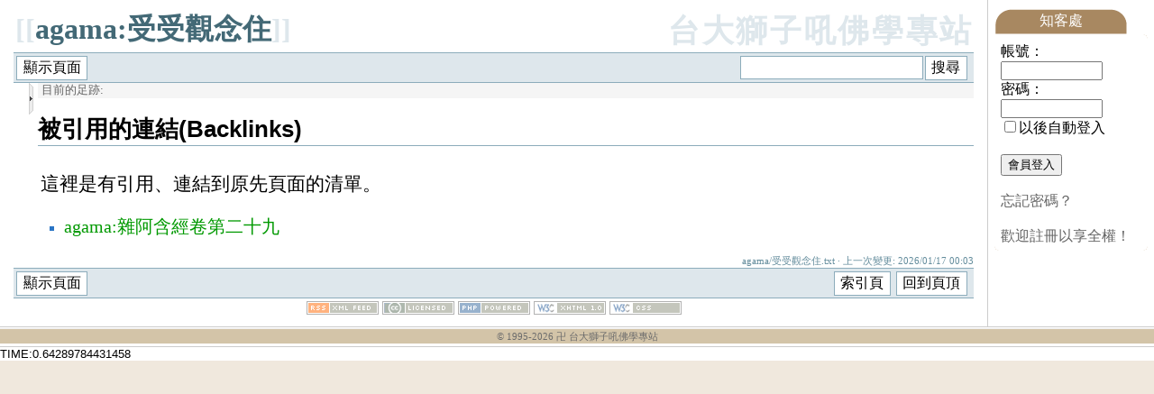

--- FILE ---
content_type: text/html; charset=UTF-8
request_url: https://buddhaspace.org/main/modules/dokuwiki/agama:%E5%8F%97%E5%8F%97%E8%A7%80%E5%BF%B5%E4%BD%8F?do=backlink
body_size: 61906
content:
<!DOCTYPE html PUBLIC "-//W3C//DTD XHTML 1.0 Transitional//EN" "http://www.w3.org/TR/xhtml1/DTD/xhtml1-transitional.dtd">
<html xmlns="http://www.w3.org/1999/xhtml" xml:lang="zh-TW" lang="zh-TW">
<head>
	<!-- Assign Theme name -->
	
	<!-- Title and meta -->
    <meta http-equiv="content-language" content="zh-TW" />
    <meta http-equiv="content-type" content="text/html; charset=UTF-8" />
	<title>DokuWiki - 台大獅子吼佛學專站</title>
	<meta name="robots" content="index,follow" />
	<meta name="keywords" content="佛, 佛陀, 佛學, 佛教, 修行, 禪, 靜坐, 淨心, 打坐, 修行, 祈福, 離苦, 四聖諦, 八正道, 六度, 佛法討論, 佛法問題, 佛教問題, 台大, 獅子吼, 正念, 四念住, 四念處, Buddhism, Buddha, Zen, Dharma, Sangha, Practice, Meditation" />
	<meta name="description" content="台大獅子吼佛學專站是華人界第一個佛學專站。提供佛學討論交流，基於佛陀遺教，探尋佛陀本懷，實踐於日常生活，見證於慈悲智慧。" />
	<meta name="rating" content="general" />
	<meta name="author" content="台大獅子吼佛學專站" />
	<meta name="copyright" content="Copyright © 1995-2022" />
	<meta name="generator" content="XOOPS" />
	<meta name="viewport" content="width=device-width, initial-scale=1.0" />

	<!-- Rss -->
	<link rel="alternate" type="application/rss+xml" title="" href="https://buddhaspace.org/main/backend.php" />

	<!-- Favicon -->
	<link rel="shortcut icon" type="image/ico" href="https://buddhaspace.org/main/favicon.ico" />
	
    <!-- Sheet Css -->
	<link rel="stylesheet" type="text/css" media="all" title="Style sheet" href="https://buddhaspace.org/main/xoops.css" />
	<link rel="stylesheet" type="text/css" media="all" title="Style sheet" href="https://buddhaspace.org/main/themes/default/style.css" />
	<!-- Added by David on 2008/10/9 for CBS specific stylesheet. -->
	<link rel="stylesheet" type="text/css" media="all" title="Style sheet" href="https://buddhaspace.org/main/themes/default/cbs.css" />
	<!-- Added by David on 2008/10/12 for TAD Gallery -->
	<script type="text/javascript" src="https://buddhaspace.org/main/modules/tadgallery/class/jquery.js"></script>

    <!-- customized header contents -->
	<script src="https://buddhaspace.org/main/include/xoops.js" type="text/javascript"></script>
<link rel="stylesheet" href="https://buddhaspace.org/main/language/tchinese_utf8/style.css" type="text/css" />

  <meta name="generator" content="DokuWiki Release 2008-05-05" />
<meta name="robots" content="noindex,nofollow" />
<link rel="search" type="application/opensearchdescription+xml" href="/main/modules/dokuwiki/lib/exe/opensearch.php" title="台大獅子吼佛學專站" />
<link rel="start" href="/main/modules/dokuwiki/" />
<link rel="contents" href="/main/modules/dokuwiki/agama:%E5%8F%97%E5%8F%97%E8%A7%80%E5%BF%B5%E4%BD%8F?do=index" title="索引頁" />
<link rel="alternate" type="application/rss+xml" title="Recent Changes" href="/main/modules/dokuwiki/feed.php" />
<link rel="alternate" type="application/rss+xml" title="Current Namespace" href="/main/modules/dokuwiki/feed.php?mode=list&amp;ns=agama" />
<link rel="alternate" type="text/html" title="Plain HTML" href="/main/modules/dokuwiki/_export/xhtml/agama:%E5%8F%97%E5%8F%97%E8%A7%80%E5%BF%B5%E4%BD%8F" />
<link rel="alternate" type="text/plain" title="Wiki Markup" href="/main/modules/dokuwiki/_export/raw/agama:%E5%8F%97%E5%8F%97%E8%A7%80%E5%BF%B5%E4%BD%8F" />
<link rel="stylesheet" media="all" type="text/css" href="/main/modules/dokuwiki/lib/exe/css.php?s=all&amp;t=sidebar" />
<link rel="stylesheet" media="screen" type="text/css" href="/main/modules/dokuwiki/lib/exe/css.php?t=sidebar" />
<link rel="stylesheet" media="print" type="text/css" href="/main/modules/dokuwiki/lib/exe/css.php?s=print&amp;t=sidebar" />
<script type="text/javascript" charset="utf-8" src="/main/modules/dokuwiki/lib/exe/js.php?edit=0&amp;write=0" ></script>
    <script type="text/javascript">
    //<![CDATA[
    function epub_LoadScript( url )
    {
     document.write( '<scr' + 'ipt type="text/javascript" src="' + url + '"><\/scr' + 'ipt>' ) ;
    }
//]]>
  </script>
<link rel="stylesheet" media="screen" type="text/css" href="/main/modules/dokuwiki/lib/tpl/sidebar/layout.css" />
<link rel="stylesheet" media="screen" type="text/css" href="/main/modules/dokuwiki/lib/tpl/sidebar/design.css" />


<link rel="stylesheet" media="print" type="text/css" href="/main/modules/dokuwiki/lib/tpl/sidebar/print.css" />


</head>
<body>

<!-- Start Header -->
<!-- Added by David on 2008/11/24 to allow dokuwiki to hide header. -->
<!-- End header -->

<table cellspacing="0">
    <tr>
	<!-- Start left blocks loop -->
		<!-- End left blocks loop -->

	<td id="centercolumn" style="padding-left: 7px; padding-right: 7px;">
		<!-- Display center blocks if any -->
				<!-- End center top blocks loop -->

		<!-- Start content module page -->
		<div id="content">
<div id="dokuwiki" class="dokuwiki">
  
  <div class="stylehead">

    <div class="header">
      <div class="pagename">
        [[<a href="/main/modules/dokuwiki/agama:%E5%8F%97%E5%8F%97%E8%A7%80%E5%BF%B5%E4%BD%8F?do=backlink"  title="Backlinks">agama:受受觀念住</a>]]
      </div>
      <div class="logo">
        <a href="/main/modules/dokuwiki/"  name="dokuwiki__top" id="dokuwiki__top" accesskey="h" title="[ALT+H]">台大獅子吼佛學專站</a>      </div>

      <div class="clearer"></div>
    </div>

    
    <div class="bar" id="bar__top">
      <div class="bar-left" id="bar__topleft">
        <form class="button btn_show" method="get" action="/main/modules/dokuwiki/agama:受受觀念住"><div class="no"><input type="hidden" name="do" value="show" /><input type="submit" value="顯示頁面" class="button" accesskey="v" title="顯示頁面 [ALT+V]" /></div></form>              </div>

      <div class="bar-right" id="bar__topright">
                <form action="/main/modules/dokuwiki/" class="search" id="dw__search"><div class="no"><input type="hidden" name="do" value="search" /><input type="text" id="qsearch__in" accesskey="f" name="id" class="edit" title="[ALT+F]" /><input type="submit" value="搜尋" class="button" title="搜尋" /><div id="qsearch__out" class="ajax_qsearch JSpopup"></div></div></form>&nbsp;
      </div>

      <div class="clearer"></div>
    </div>
<table class="split"><tr>
<td class="c">
  <span id="sidebar_toggle" class="sidebar_open" onclick="toggleSidebar('/main/modules/dokuwiki/lib/tpl/sidebar/');"><img id="mini_btn" src="/main/modules/dokuwiki/lib/tpl/sidebar/images/mini-right.gif"></span>
  <div id="sidebar" style='display:none;'>
    <div id="sidebartop">
    </div>
    <div id="sidebar_content">
          <script type="text/javascript">
    //<![CDATA[

      if(!window._epub_show_throbber){	  
        epub_LoadScript("https://buddhaspace.org/main/modules/dokuwiki/lib/plugins/epub/script.js");
      }

    //]]>

    </script><!-- TOC START -->
<div class="toc">
<div class="tocheader toctoggle" id="toc__header">本頁目錄</div>
<div id="toc__inside">

<ul class="toc">
<li class="level1"><span class="li"><span class="li"><a href="#雜阿含經" class="toc"> 雜阿含經 </a></span></span></li>
<li class="level1"><span class="li"><span class="li"><a href="#增一阿含經" class="toc"> 增一阿含經 </a></span></span></li>
<li class="level1"><span class="li"><span class="li"><a href="#中阿含經" class="toc"> 中阿含經 </a></span></span></li>
<li class="level1"><span class="li"><span class="li"><a href="#長阿含經" class="toc"> 長阿含經 </a></span></span></li></ul>
</div>
</div>
<!-- TOC END -->
<ul>
<li class="level1"><span class="li"><a href="/main/modules/dokuwiki/start" class="wikilink1" title="start">首頁</a></span>
</li>
</ul>

</div>

<h1><a name="雜阿含經" id="雜阿含經"> 雜阿含經 </a></h1>
<div class="level1">
<ul>
<li class="level1"><span class="li"><a href="http://buddhaspace.org/agama/" class="urlextern" title="http://buddhaspace.org/agama/">雜阿含經</a></span>
</li>
</ul>
<table class="inline">
	<tr class="row0">
		<td class="col0"> <a href="/main/modules/dokuwiki/agama:%E9%9B%9C%E9%98%BF%E5%90%AB%E7%B6%93%E5%8D%B7%E7%AC%AC%E4%B8%80" class="wikilink1" title="agama:雜阿含經卷第一">1</a> </td><td class="col1"> <a href="/main/modules/dokuwiki/agama:%E9%9B%9C%E9%98%BF%E5%90%AB%E7%B6%93%E5%8D%B7%E7%AC%AC%E4%BA%8C" class="wikilink1" title="agama:雜阿含經卷第二">2</a> </td><td class="col2"> <a href="/main/modules/dokuwiki/agama:%E9%9B%9C%E9%98%BF%E5%90%AB%E7%B6%93%E5%8D%B7%E7%AC%AC%E4%B8%89" class="wikilink1" title="agama:雜阿含經卷第三">3</a> </td><td class="col3"> <a href="/main/modules/dokuwiki/agama:%E9%9B%9C%E9%98%BF%E5%90%AB%E7%B6%93%E5%8D%B7%E7%AC%AC%E5%9B%9B" class="wikilink1" title="agama:雜阿含經卷第四">4</a> </td><td class="col4"> <a href="/main/modules/dokuwiki/agama:%E9%9B%9C%E9%98%BF%E5%90%AB%E7%B6%93%E5%8D%B7%E7%AC%AC%E4%BA%94" class="wikilink1" title="agama:雜阿含經卷第五">5</a> </td>
	</tr>
	<tr class="row1">
		<td class="col0"> <a href="/main/modules/dokuwiki/agama:%E9%9B%9C%E9%98%BF%E5%90%AB%E7%B6%93%E5%8D%B7%E7%AC%AC%E5%85%AD" class="wikilink1" title="agama:雜阿含經卷第六">6</a> </td><td class="col1"> <a href="/main/modules/dokuwiki/agama:%E9%9B%9C%E9%98%BF%E5%90%AB%E7%B6%93%E5%8D%B7%E7%AC%AC%E4%B8%83" class="wikilink1" title="agama:雜阿含經卷第七">7</a> </td><td class="col2"> <a href="/main/modules/dokuwiki/agama:%E9%9B%9C%E9%98%BF%E5%90%AB%E7%B6%93%E5%8D%B7%E7%AC%AC%E5%85%AB" class="wikilink1" title="agama:雜阿含經卷第八">8</a> </td><td class="col3"> <a href="/main/modules/dokuwiki/agama:%E9%9B%9C%E9%98%BF%E5%90%AB%E7%B6%93%E5%8D%B7%E7%AC%AC%E4%B9%9D" class="wikilink1" title="agama:雜阿含經卷第九">9</a> </td><td class="col4"> <a href="/main/modules/dokuwiki/agama:%E9%9B%9C%E9%98%BF%E5%90%AB%E7%B6%93%E5%8D%B7%E7%AC%AC%E5%8D%81" class="wikilink1" title="agama:雜阿含經卷第十">10</a> </td>
	</tr>
	<tr class="row2">
		<td class="col0"> <a href="/main/modules/dokuwiki/agama:%E9%9B%9C%E9%98%BF%E5%90%AB%E7%B6%93%E5%8D%B7%E7%AC%AC%E5%8D%81%E4%B8%80" class="wikilink1" title="agama:雜阿含經卷第十一">11</a> </td><td class="col1"> <a href="/main/modules/dokuwiki/agama:%E9%9B%9C%E9%98%BF%E5%90%AB%E7%B6%93%E5%8D%B7%E7%AC%AC%E5%8D%81%E4%BA%8C" class="wikilink1" title="agama:雜阿含經卷第十二">12</a> </td><td class="col2"> <a href="/main/modules/dokuwiki/agama:%E9%9B%9C%E9%98%BF%E5%90%AB%E7%B6%93%E5%8D%B7%E7%AC%AC%E5%8D%81%E4%B8%89" class="wikilink1" title="agama:雜阿含經卷第十三">13</a> </td><td class="col3"> <a href="/main/modules/dokuwiki/agama:%E9%9B%9C%E9%98%BF%E5%90%AB%E7%B6%93%E5%8D%B7%E7%AC%AC%E5%8D%81%E5%9B%9B" class="wikilink1" title="agama:雜阿含經卷第十四">14</a> </td><td class="col4"> <a href="/main/modules/dokuwiki/agama:%E9%9B%9C%E9%98%BF%E5%90%AB%E7%B6%93%E5%8D%B7%E7%AC%AC%E5%8D%81%E4%BA%94" class="wikilink1" title="agama:雜阿含經卷第十五">15</a> </td>
	</tr>
	<tr class="row3">
		<td class="col0"> <a href="/main/modules/dokuwiki/agama:%E9%9B%9C%E9%98%BF%E5%90%AB%E7%B6%93%E5%8D%B7%E7%AC%AC%E5%8D%81%E5%85%AD" class="wikilink1" title="agama:雜阿含經卷第十六">16</a> </td><td class="col1"> <a href="/main/modules/dokuwiki/agama:%E9%9B%9C%E9%98%BF%E5%90%AB%E7%B6%93%E5%8D%B7%E7%AC%AC%E5%8D%81%E4%B8%83" class="wikilink1" title="agama:雜阿含經卷第十七">17</a> </td><td class="col2"> <a href="/main/modules/dokuwiki/agama:%E9%9B%9C%E9%98%BF%E5%90%AB%E7%B6%93%E5%8D%B7%E7%AC%AC%E5%8D%81%E5%85%AB" class="wikilink1" title="agama:雜阿含經卷第十八">18</a> </td><td class="col3"> <a href="/main/modules/dokuwiki/agama:%E9%9B%9C%E9%98%BF%E5%90%AB%E7%B6%93%E5%8D%B7%E7%AC%AC%E5%8D%81%E4%B9%9D" class="wikilink1" title="agama:雜阿含經卷第十九">19</a> </td><td class="col4"> <a href="/main/modules/dokuwiki/agama:%E9%9B%9C%E9%98%BF%E5%90%AB%E7%B6%93%E5%8D%B7%E7%AC%AC%E4%BA%8C%E5%8D%81" class="wikilink1" title="agama:雜阿含經卷第二十">20</a> </td>
	</tr>
	<tr class="row4">
		<td class="col0"> <a href="/main/modules/dokuwiki/agama:%E9%9B%9C%E9%98%BF%E5%90%AB%E7%B6%93%E5%8D%B7%E7%AC%AC%E4%BA%8C%E5%8D%81%E4%B8%80" class="wikilink1" title="agama:雜阿含經卷第二十一">21</a> </td><td class="col1"> <a href="/main/modules/dokuwiki/agama:%E9%9B%9C%E9%98%BF%E5%90%AB%E7%B6%93%E5%8D%B7%E7%AC%AC%E4%BA%8C%E5%8D%81%E4%BA%8C" class="wikilink1" title="agama:雜阿含經卷第二十二">22</a> </td><td class="col2"> <a href="/main/modules/dokuwiki/agama:%E9%9B%9C%E9%98%BF%E5%90%AB%E7%B6%93%E5%8D%B7%E7%AC%AC%E4%BA%8C%E5%8D%81%E4%B8%89" class="wikilink1" title="agama:雜阿含經卷第二十三">23</a> </td><td class="col3"> <a href="/main/modules/dokuwiki/agama:%E9%9B%9C%E9%98%BF%E5%90%AB%E7%B6%93%E5%8D%B7%E7%AC%AC%E4%BA%8C%E5%8D%81%E5%9B%9B" class="wikilink1" title="agama:雜阿含經卷第二十四">24</a> </td><td class="col4"> <a href="/main/modules/dokuwiki/agama:%E9%9B%9C%E9%98%BF%E5%90%AB%E7%B6%93%E5%8D%B7%E7%AC%AC%E4%BA%8C%E5%8D%81%E5%9B%9B-2" class="wikilink1" title="agama:雜阿含經卷第二十四-2">24-2</a> </td>
	</tr>
	<tr class="row5">
		<td class="col0"> <a href="/main/modules/dokuwiki/agama:%E9%9B%9C%E9%98%BF%E5%90%AB%E7%B6%93%E5%8D%B7%E7%AC%AC%E4%BA%8C%E5%8D%81%E5%9B%9B-3" class="wikilink1" title="agama:雜阿含經卷第二十四-3">24-3</a> </td><td class="col1"> <a href="/main/modules/dokuwiki/agama:%E9%9B%9C%E9%98%BF%E5%90%AB%E7%B6%93%E5%8D%B7%E7%AC%AC%E4%BA%8C%E5%8D%81%E5%9B%9B-4" class="wikilink1" title="agama:雜阿含經卷第二十四-4">24-4</a> </td><td class="col2 leftalign"> <a href="/main/modules/dokuwiki/agama:%E9%9B%9C%E9%98%BF%E5%90%AB%E7%B6%93%E5%8D%B7%E7%AC%AC%E4%BA%8C%E5%8D%81%E4%BA%94" class="wikilink1" title="agama:雜阿含經卷第二十五">25</a>  </td><td class="col3"> <a href="/main/modules/dokuwiki/agama:%E9%9B%9C%E9%98%BF%E5%90%AB%E7%B6%93%E5%8D%B7%E7%AC%AC%E4%BA%8C%E5%8D%81%E5%85%AD" class="wikilink1" title="agama:雜阿含經卷第二十六">26</a> </td><td class="col4"> <a href="/main/modules/dokuwiki/agama:%E9%9B%9C%E9%98%BF%E5%90%AB%E7%B6%93%E5%8D%B7%E7%AC%AC%E4%BA%8C%E5%8D%81%E5%85%AD-2" class="wikilink1" title="agama:雜阿含經卷第二十六-2">26-2</a> </td>
	</tr>
	<tr class="row6">
		<td class="col0"> <a href="/main/modules/dokuwiki/agama:%E9%9B%9C%E9%98%BF%E5%90%AB%E7%B6%93%E5%8D%B7%E7%AC%AC%E4%BA%8C%E5%8D%81%E4%B8%83" class="wikilink1" title="agama:雜阿含經卷第二十七">27</a> </td><td class="col1"> <a href="/main/modules/dokuwiki/agama:%E9%9B%9C%E9%98%BF%E5%90%AB%E7%B6%93%E5%8D%B7%E7%AC%AC%E4%BA%8C%E5%8D%81%E5%85%AB" class="wikilink1" title="agama:雜阿含經卷第二十八">28</a> </td><td class="col2"> <a href="/main/modules/dokuwiki/agama:%E9%9B%9C%E9%98%BF%E5%90%AB%E7%B6%93%E5%8D%B7%E7%AC%AC%E4%BA%8C%E5%8D%81%E4%B9%9D" class="wikilink1" title="agama:雜阿含經卷第二十九">29</a> </td><td class="col3"> <a href="/main/modules/dokuwiki/agama:%E9%9B%9C%E9%98%BF%E5%90%AB%E7%B6%93%E5%8D%B7%E7%AC%AC%E4%B8%89%E5%8D%81" class="wikilink1" title="agama:雜阿含經卷第三十">30</a> </td><td class="col4"> <a href="/main/modules/dokuwiki/agama:%E9%9B%9C%E9%98%BF%E5%90%AB%E7%B6%93%E5%8D%B7%E7%AC%AC%E4%B8%89%E5%8D%81%E4%B8%80" class="wikilink1" title="agama:雜阿含經卷第三十一">31</a> </td>
	</tr>
	<tr class="row7">
		<td class="col0"> <a href="/main/modules/dokuwiki/agama:%E9%9B%9C%E9%98%BF%E5%90%AB%E7%B6%93%E5%8D%B7%E7%AC%AC%E4%B8%89%E5%8D%81%E4%B8%80-2" class="wikilink1" title="agama:雜阿含經卷第三十一-2">31-2</a> </td><td class="col1"> <a href="/main/modules/dokuwiki/agama:%E9%9B%9C%E9%98%BF%E5%90%AB%E7%B6%93%E5%8D%B7%E7%AC%AC%E4%B8%89%E5%8D%81%E4%BA%8C" class="wikilink1" title="agama:雜阿含經卷第三十二">32</a> </td><td class="col2"> <a href="/main/modules/dokuwiki/agama:%E9%9B%9C%E9%98%BF%E5%90%AB%E7%B6%93%E5%8D%B7%E7%AC%AC%E4%B8%89%E5%8D%81%E4%B8%89" class="wikilink1" title="agama:雜阿含經卷第三十三">33</a> </td><td class="col3"> <a href="/main/modules/dokuwiki/agama:%E9%9B%9C%E9%98%BF%E5%90%AB%E7%B6%93%E5%8D%B7%E7%AC%AC%E4%B8%89%E5%8D%81%E5%9B%9B" class="wikilink1" title="agama:雜阿含經卷第三十四">34</a> </td><td class="col4"> <a href="/main/modules/dokuwiki/agama:%E9%9B%9C%E9%98%BF%E5%90%AB%E7%B6%93%E5%8D%B7%E7%AC%AC%E4%B8%89%E5%8D%81%E4%BA%94" class="wikilink1" title="agama:雜阿含經卷第三十五">35</a> </td>
	</tr>
	<tr class="row8">
		<td class="col0"> <a href="/main/modules/dokuwiki/agama:%E9%9B%9C%E9%98%BF%E5%90%AB%E7%B6%93%E5%8D%B7%E7%AC%AC%E4%B8%89%E5%8D%81%E5%85%AD" class="wikilink1" title="agama:雜阿含經卷第三十六">36</a> </td><td class="col1"> <a href="/main/modules/dokuwiki/agama:%E9%9B%9C%E9%98%BF%E5%90%AB%E7%B6%93%E5%8D%B7%E7%AC%AC%E4%B8%89%E5%8D%81%E4%B8%83" class="wikilink1" title="agama:雜阿含經卷第三十七">37</a> </td><td class="col2"> <a href="/main/modules/dokuwiki/agama:%E9%9B%9C%E9%98%BF%E5%90%AB%E7%B6%93%E5%8D%B7%E7%AC%AC%E4%B8%89%E5%8D%81%E5%85%AB" class="wikilink1" title="agama:雜阿含經卷第三十八">38</a> </td><td class="col3"> <a href="/main/modules/dokuwiki/agama:%E9%9B%9C%E9%98%BF%E5%90%AB%E7%B6%93%E5%8D%B7%E7%AC%AC%E4%B8%89%E5%8D%81%E4%B9%9D" class="wikilink1" title="agama:雜阿含經卷第三十九">39</a> </td><td class="col4"> <a href="/main/modules/dokuwiki/agama:%E9%9B%9C%E9%98%BF%E5%90%AB%E7%B6%93%E5%8D%B7%E7%AC%AC%E5%9B%9B%E5%8D%81" class="wikilink1" title="agama:雜阿含經卷第四十">40</a> </td>
	</tr>
	<tr class="row9">
		<td class="col0"> <a href="/main/modules/dokuwiki/agama:%E9%9B%9C%E9%98%BF%E5%90%AB%E7%B6%93%E5%8D%B7%E7%AC%AC%E5%9B%9B%E5%8D%81%E4%B8%80" class="wikilink1" title="agama:雜阿含經卷第四十一">41</a> </td><td class="col1"> <a href="/main/modules/dokuwiki/agama:%E9%9B%9C%E9%98%BF%E5%90%AB%E7%B6%93%E5%8D%B7%E7%AC%AC%E5%9B%9B%E5%8D%81%E4%BA%8C" class="wikilink1" title="agama:雜阿含經卷第四十二">42</a> </td><td class="col2"> <a href="/main/modules/dokuwiki/agama:%E9%9B%9C%E9%98%BF%E5%90%AB%E7%B6%93%E5%8D%B7%E7%AC%AC%E5%9B%9B%E5%8D%81%E4%B8%89" class="wikilink1" title="agama:雜阿含經卷第四十三">43</a> </td><td class="col3"> <a href="/main/modules/dokuwiki/agama:%E9%9B%9C%E9%98%BF%E5%90%AB%E7%B6%93%E5%8D%B7%E7%AC%AC%E5%9B%9B%E5%8D%81%E5%9B%9B" class="wikilink1" title="agama:雜阿含經卷第四十四">44</a> </td><td class="col4"> <a href="/main/modules/dokuwiki/agama:%E9%9B%9C%E9%98%BF%E5%90%AB%E7%B6%93%E5%8D%B7%E7%AC%AC%E5%9B%9B%E5%8D%81%E4%BA%94" class="wikilink1" title="agama:雜阿含經卷第四十五">45</a> </td>
	</tr>
	<tr class="row10">
		<td class="col0"> <a href="/main/modules/dokuwiki/agama:%E9%9B%9C%E9%98%BF%E5%90%AB%E7%B6%93%E5%8D%B7%E7%AC%AC%E5%9B%9B%E5%8D%81%E5%85%AD" class="wikilink1" title="agama:雜阿含經卷第四十六">46</a> </td><td class="col1"> <a href="/main/modules/dokuwiki/agama:%E9%9B%9C%E9%98%BF%E5%90%AB%E7%B6%93%E5%8D%B7%E7%AC%AC%E5%9B%9B%E5%8D%81%E4%B8%83" class="wikilink1" title="agama:雜阿含經卷第四十七">47</a> </td><td class="col2"> <a href="/main/modules/dokuwiki/agama:%E9%9B%9C%E9%98%BF%E5%90%AB%E7%B6%93%E5%8D%B7%E7%AC%AC%E5%9B%9B%E5%8D%81%E5%85%AB" class="wikilink1" title="agama:雜阿含經卷第四十八">48</a> </td><td class="col3"> <a href="/main/modules/dokuwiki/agama:%E9%9B%9C%E9%98%BF%E5%90%AB%E7%B6%93%E5%8D%B7%E7%AC%AC%E5%9B%9B%E5%8D%81%E4%B9%9D" class="wikilink1" title="agama:雜阿含經卷第四十九">49</a> </td><td class="col4"> <a href="/main/modules/dokuwiki/agama:%E9%9B%9C%E9%98%BF%E5%90%AB%E7%B6%93%E5%8D%B7%E7%AC%AC%E4%BA%94%E5%8D%81" class="wikilink1" title="agama:雜阿含經卷第五十">50</a> </td>
	</tr>
</table>

</div>

<h1><a name="增一阿含經" id="增一阿含經"> 增一阿含經 </a></h1>
<div class="level1">
<ul>
<li class="level1"><span class="li"><a href="http://buddhaspace.org/agama1/" class="urlextern" title="http://buddhaspace.org/agama1/">增一阿含經</a></span>
</li>
</ul>
<table class="inline">
	<tr class="row0">
		<td class="col0"> <a href="/main/modules/dokuwiki/agama1:%E5%A2%9E%E5%A3%B9%E9%98%BF%E5%90%AB%E7%B6%93%E5%BA%8F%E5%93%81%E7%AC%AC%E4%B8%80" class="wikilink1" title="agama1:增壹阿含經序品第一">1</a> </td><td class="col1"> <a href="/main/modules/dokuwiki/agama1:%E5%A2%9E%E5%A3%B9%E9%98%BF%E5%90%AB%E7%B6%93%E5%8D%81%E5%BF%B5%E5%93%81%E7%AC%AC%E4%BA%8C" class="wikilink1" title="agama1:增壹阿含經十念品第二">2</a> </td><td class="col2"> <a href="/main/modules/dokuwiki/agama1:%E5%A2%9E%E5%A3%B9%E9%98%BF%E5%90%AB%E7%B6%93%E5%BB%A3%E6%BC%94%E5%93%81%E7%AC%AC%E4%B8%89" class="wikilink1" title="agama1:增壹阿含經廣演品第三">3</a> </td><td class="col3"> <a href="/main/modules/dokuwiki/agama1:%E5%A2%9E%E5%A3%B9%E9%98%BF%E5%90%AB%E7%B6%93%E5%BC%9F%E5%AD%90%E5%93%81%E7%AC%AC%E5%9B%9B" class="wikilink1" title="agama1:增壹阿含經弟子品第四">4</a> </td><td class="col4"> <a href="/main/modules/dokuwiki/agama1:%E5%A2%9E%E5%A3%B9%E9%98%BF%E5%90%AB%E7%B6%93%E6%AF%94%E4%B8%98%E5%B0%BC%E5%93%81%E7%AC%AC%E4%BA%94" class="wikilink1" title="agama1:增壹阿含經比丘尼品第五">5</a> </td>
	</tr>
	<tr class="row1">
		<td class="col0"> <a href="/main/modules/dokuwiki/agama1:%E5%A2%9E%E5%A3%B9%E9%98%BF%E5%90%AB%E7%B6%93%E6%B8%85%E4%BF%A1%E5%A3%AB%E5%93%81%E7%AC%AC%E5%85%AD" class="wikilink1" title="agama1:增壹阿含經清信士品第六">6</a> </td><td class="col1"> <a href="/main/modules/dokuwiki/agama1:%E5%A2%9E%E5%A3%B9%E9%98%BF%E5%90%AB%E7%B6%93%E6%B8%85%E4%BF%A1%E5%A5%B3%E5%93%81%E7%AC%AC%E4%B8%83" class="wikilink1" title="agama1:增壹阿含經清信女品第七">7</a> </td><td class="col2"> <a href="/main/modules/dokuwiki/agama1:%E5%A2%9E%E5%A3%B9%E9%98%BF%E5%90%AB%E7%B6%93%E9%98%BF%E9%A0%88%E5%80%AB%E5%93%81%E7%AC%AC%E5%85%AB" class="wikilink1" title="agama1:增壹阿含經阿須倫品第八">8</a> </td><td class="col3"> <a href="/main/modules/dokuwiki/agama1:%E5%A2%9E%E5%A3%B9%E9%98%BF%E5%90%AB%E7%B6%93%E4%B8%80%E5%AD%90%E5%93%81%E7%AC%AC%E4%B9%9D" class="wikilink1" title="agama1:增壹阿含經一子品第九">9</a> </td><td class="col4"> <a href="/main/modules/dokuwiki/agama1:%E5%A2%9E%E5%A3%B9%E9%98%BF%E5%90%AB%E7%B6%93%E8%AD%B7%E5%BF%83%E5%93%81%E7%AC%AC%E5%8D%81" class="wikilink1" title="agama1:增壹阿含經護心品第十">10</a> </td>
	</tr>
	<tr class="row2">
		<td class="col0"> <a href="/main/modules/dokuwiki/agama1:%E5%A2%9E%E5%A3%B9%E9%98%BF%E5%90%AB%E7%B6%93%E4%B8%8D%E9%80%AE%E5%93%81%E7%AC%AC%E5%8D%81%E4%B8%80" class="wikilink1" title="agama1:增壹阿含經不逮品第十一">11</a> </td><td class="col1"> <a href="/main/modules/dokuwiki/agama1:%E5%A2%9E%E5%A3%B9%E9%98%BF%E5%90%AB%E7%B6%93%E5%A3%B9%E5%85%A5%E9%81%93%E5%93%81%E7%AC%AC%E5%8D%81%E4%BA%8C" class="wikilink1" title="agama1:增壹阿含經壹入道品第十二">12</a> </td><td class="col2"> <a href="/main/modules/dokuwiki/agama1:%E5%A2%9E%E5%A3%B9%E9%98%BF%E5%90%AB%E7%B6%93%E5%88%A9%E9%A4%8A%E5%93%81%E7%AC%AC%E5%8D%81%E4%B8%89" class="wikilink1" title="agama1:增壹阿含經利養品第十三">13</a> </td><td class="col3"> <a href="/main/modules/dokuwiki/agama1:%E5%A2%9E%E5%A3%B9%E9%98%BF%E5%90%AB%E7%B6%93%E4%BA%94%E6%88%92%E5%93%81%E7%AC%AC%E5%8D%81%E5%9B%9B" class="wikilink1" title="agama1:增壹阿含經五戒品第十四">14</a> </td><td class="col4"> <a href="/main/modules/dokuwiki/agama1:%E5%A2%9E%E5%A3%B9%E9%98%BF%E5%90%AB%E7%B6%93%E6%9C%89%E7%84%A1%E5%93%81%E7%AC%AC%E5%8D%81%E4%BA%94" class="wikilink1" title="agama1:增壹阿含經有無品第十五">15</a> </td>
	</tr>
	<tr class="row3">
		<td class="col0"> <a href="/main/modules/dokuwiki/agama1:%E5%A2%9E%E5%A3%B9%E9%98%BF%E5%90%AB%E7%B6%93%E7%81%AB%E6%BB%85%E5%93%81%E7%AC%AC%E5%8D%81%E5%85%AD" class="wikilink1" title="agama1:增壹阿含經火滅品第十六">16</a> </td><td class="col1"> <a href="/main/modules/dokuwiki/agama1:%E5%A2%9E%E5%A3%B9%E9%98%BF%E5%90%AB%E7%B6%93%E5%AE%89%E8%88%AC%E5%93%81%E7%AC%AC%E5%8D%81%E4%B8%83" class="wikilink1" title="agama1:增壹阿含經安般品第十七">17</a> </td><td class="col2"> <a href="/main/modules/dokuwiki/agama1:%E5%A2%9E%E5%A3%B9%E9%98%BF%E5%90%AB%E7%B6%93%E6%85%9A%E6%84%A7%E5%93%81%E7%AC%AC%E5%8D%81%E5%85%AB" class="wikilink1" title="agama1:增壹阿含經慚愧品第十八">18</a> </td><td class="col3"> <a href="/main/modules/dokuwiki/agama1:%E5%A2%9E%E5%A3%B9%E9%98%BF%E5%90%AB%E7%B6%93%E5%8B%B8%E8%AB%8B%E5%93%81%E7%AC%AC%E5%8D%81%E4%B9%9D" class="wikilink1" title="agama1:增壹阿含經勸請品第十九">19</a> </td><td class="col4"> <a href="/main/modules/dokuwiki/agama1:%E5%A2%9E%E5%A3%B9%E9%98%BF%E5%90%AB%E7%B6%93%E5%96%84%E7%9F%A5%E8%AD%98%E5%93%81%E7%AC%AC%E4%BA%8C%E5%8D%81" class="wikilink1" title="agama1:增壹阿含經善知識品第二十">20</a> </td>
	</tr>
	<tr class="row4">
		<td class="col0"> <a href="/main/modules/dokuwiki/agama1:%E5%A2%9E%E5%A3%B9%E9%98%BF%E5%90%AB%E7%B6%93%E4%B8%89%E5%AF%B6%E5%93%81%E7%AC%AC%E4%BA%8C%E5%8D%81%E4%B8%80" class="wikilink1" title="agama1:增壹阿含經三寶品第二十一">21</a> </td><td class="col1"> <a href="/main/modules/dokuwiki/agama1:%E5%A2%9E%E5%A3%B9%E9%98%BF%E5%90%AB%E7%B6%93%E4%B8%89%E4%BE%9B%E9%A4%8A%E5%93%81%E7%AC%AC%E4%BA%8C%E5%8D%81%E4%BA%8C" class="wikilink1" title="agama1:增壹阿含經三供養品第二十二">22</a> </td><td class="col2"> <a href="/main/modules/dokuwiki/agama1:%E5%A2%9E%E5%A3%B9%E9%98%BF%E5%90%AB%E7%B6%93%E5%9C%B0%E4%B8%BB%E5%93%81%E7%AC%AC%E4%BA%8C%E5%8D%81%E4%B8%89" class="wikilink1" title="agama1:增壹阿含經地主品第二十三">23</a> </td><td class="col3"> <a href="/main/modules/dokuwiki/agama1:%E5%A2%9E%E5%A3%B9%E9%98%BF%E5%90%AB%E7%B6%93%E9%AB%98%E5%B9%A2%E5%93%81%E7%AC%AC%E4%BA%8C%E5%8D%81%E5%9B%9B" class="wikilink1" title="agama1:增壹阿含經高幢品第二十四">24</a> </td><td class="col4"> <a href="/main/modules/dokuwiki/agama1:%E5%A2%9E%E5%A3%B9%E9%98%BF%E5%90%AB%E7%B6%93%E5%9B%9B%E8%AB%A6%E5%93%81%E7%AC%AC%E4%BA%8C%E5%8D%81%E4%BA%94" class="wikilink1" title="agama1:增壹阿含經四諦品第二十五">25</a> </td>
	</tr>
	<tr class="row5">
		<td class="col0"> <a href="/main/modules/dokuwiki/agama1:%E5%A2%9E%E5%A3%B9%E9%98%BF%E5%90%AB%E7%B6%93%E5%9B%9B%E6%84%8F%E6%96%B7%E5%93%81%E7%AC%AC%E4%BA%8C%E5%8D%81%E5%85%AD" class="wikilink1" title="agama1:增壹阿含經四意斷品第二十六">26</a> </td><td class="col1"> <a href="/main/modules/dokuwiki/agama1:%E5%A2%9E%E5%A3%B9%E9%98%BF%E5%90%AB%E7%B6%93%E7%AD%89%E8%B6%A3%E5%9B%9B%E8%AB%A6%E5%93%81%E7%AC%AC%E4%BA%8C%E5%8D%81%E4%B8%83" class="wikilink1" title="agama1:增壹阿含經等趣四諦品第二十七">27</a> </td><td class="col2"> <a href="/main/modules/dokuwiki/agama1:%E5%A2%9E%E5%A3%B9%E9%98%BF%E5%90%AB%E7%B6%93%E8%81%B2%E8%81%9E%E5%93%81%E7%AC%AC%E4%BA%8C%E5%8D%81%E5%85%AB" class="wikilink1" title="agama1:增壹阿含經聲聞品第二十八">28</a> </td><td class="col3"> <a href="/main/modules/dokuwiki/agama1:%E5%A2%9E%E5%A3%B9%E9%98%BF%E5%90%AB%E7%B6%93%E8%8B%A6%E6%A8%82%E5%93%81%E7%AC%AC%E4%BA%8C%E5%8D%81%E4%B9%9D" class="wikilink1" title="agama1:增壹阿含經苦樂品第二十九">29</a> </td><td class="col4"> <a href="/main/modules/dokuwiki/agama1:%E5%A2%9E%E5%A3%B9%E9%98%BF%E5%90%AB%E7%B6%93%E9%A0%88%E9%99%80%E5%93%81%E7%AC%AC%E4%B8%89%E5%8D%81" class="wikilink1" title="agama1:增壹阿含經須陀品第三十">30</a> </td>
	</tr>
	<tr class="row6">
		<td class="col0"> <a href="/main/modules/dokuwiki/agama1:%E5%A2%9E%E5%A3%B9%E9%98%BF%E5%90%AB%E7%B6%93%E5%A2%9E%E4%B8%8A%E5%93%81%E7%AC%AC%E4%B8%89%E5%8D%81%E4%B8%80" class="wikilink1" title="agama1:增壹阿含經增上品第三十一">31</a> </td><td class="col1"> <a href="/main/modules/dokuwiki/agama1:%E5%A2%9E%E5%A3%B9%E9%98%BF%E5%90%AB%E7%B6%93%E5%96%84%E8%81%9A%E5%93%81%E7%AC%AC%E4%B8%89%E5%8D%81%E4%BA%8C" class="wikilink1" title="agama1:增壹阿含經善聚品第三十二">32</a> </td><td class="col2"> <a href="/main/modules/dokuwiki/agama1:%E5%A2%9E%E5%A3%B9%E9%98%BF%E5%90%AB%E7%B6%93%E4%BA%94%E7%8E%8B%E5%93%81%E7%AC%AC%E4%B8%89%E5%8D%81%E4%B8%89" class="wikilink1" title="agama1:增壹阿含經五王品第三十三">33</a> </td><td class="col3"> <a href="/main/modules/dokuwiki/agama1:%E5%A2%9E%E5%A3%B9%E9%98%BF%E5%90%AB%E7%B6%93%E7%AD%89%E8%A6%8B%E5%93%81%E7%AC%AC%E4%B8%89%E5%8D%81%E5%9B%9B" class="wikilink1" title="agama1:增壹阿含經等見品第三十四">34</a> </td><td class="col4"> <a href="/main/modules/dokuwiki/agama1:%E5%A2%9E%E5%A3%B9%E9%98%BF%E5%90%AB%E7%B6%93%E9%82%AA%E8%81%9A%E5%93%81%E7%AC%AC%E4%B8%89%E5%8D%81%E4%BA%94" class="wikilink1" title="agama1:增壹阿含經邪聚品第三十五">35</a> </td>
	</tr>
	<tr class="row7">
		<td class="col0"> <a href="/main/modules/dokuwiki/agama1:%E5%A2%9E%E5%A3%B9%E9%98%BF%E5%90%AB%E7%B6%93%E8%81%BD%E6%B3%95%E5%93%81%E7%AC%AC%E4%B8%89%E5%8D%81%E5%85%AD" class="wikilink1" title="agama1:增壹阿含經聽法品第三十六">36</a> </td><td class="col1"> <a href="/main/modules/dokuwiki/agama1:%E5%A2%9E%E5%A3%B9%E9%98%BF%E5%90%AB%E7%B6%93%E5%85%AD%E9%87%8D%E5%93%81%E7%AC%AC%E4%B8%89%E5%8D%81%E4%B8%83" class="wikilink1" title="agama1:增壹阿含經六重品第三十七">37</a> </td><td class="col2"> <a href="/main/modules/dokuwiki/agama1:%E5%A2%9E%E5%A3%B9%E9%98%BF%E5%90%AB%E7%B6%93%E5%8A%9B%E5%93%81%E7%AC%AC%E4%B8%89%E5%8D%81%E5%85%AB" class="wikilink1" title="agama1:增壹阿含經力品第三十八">38</a> </td><td class="col3"> <a href="/main/modules/dokuwiki/agama1:%E5%A2%9E%E5%A3%B9%E9%98%BF%E5%90%AB%E7%B6%93%E7%AD%89%E6%B3%95%E5%93%81%E7%AC%AC%E4%B8%89%E5%8D%81%E4%B9%9D" class="wikilink1" title="agama1:增壹阿含經等法品第三十九">39</a> </td><td class="col4"> <a href="/main/modules/dokuwiki/agama1:%E5%A2%9E%E5%A3%B9%E9%98%BF%E5%90%AB%E7%B6%93%E4%B8%83%E6%97%A5%E5%93%81%E7%AC%AC%E5%9B%9B%E5%8D%81" class="wikilink1" title="agama1:增壹阿含經七日品第四十">40</a> </td>
	</tr>
	<tr class="row8">
		<td class="col0"> <a href="/main/modules/dokuwiki/agama1:%E5%A2%9E%E5%A3%B9%E9%98%BF%E5%90%AB%E7%B6%93%E8%8E%AB%E7%95%8F%E5%93%81%E7%AC%AC%E5%9B%9B%E5%8D%81%E4%B8%80" class="wikilink1" title="agama1:增壹阿含經莫畏品第四十一">41</a> </td><td class="col1"> <a href="/main/modules/dokuwiki/agama1:%E5%A2%9E%E5%A3%B9%E9%98%BF%E5%90%AB%E7%B6%93%E5%85%AB%E9%9B%A3%E5%93%81%E7%AC%AC%E5%9B%9B%E5%8D%81%E4%BA%8C" class="wikilink1" title="agama1:增壹阿含經八難品第四十二">42</a> </td><td class="col2"> <a href="/main/modules/dokuwiki/agama1:%E5%A2%9E%E5%A3%B9%E9%98%BF%E5%90%AB%E7%B6%93%E9%A6%AC%E8%A1%80%E5%A4%A9%E5%AD%90%E5%93%81%E7%AC%AC%E5%9B%9B%E5%8D%81%E4%B8%89" class="wikilink1" title="agama1:增壹阿含經馬血天子品第四十三">43</a> </td><td class="col3"> <a href="/main/modules/dokuwiki/agama1:%E5%A2%9E%E5%A3%B9%E9%98%BF%E5%90%AB%E7%B6%93%E4%B9%9D%E7%9C%BE%E7%94%9F%E5%B1%85%E5%93%81%E7%AC%AC%E5%9B%9B%E5%8D%81%E5%9B%9B" class="wikilink1" title="agama1:增壹阿含經九眾生居品第四十四">44</a> </td><td class="col4"> <a href="/main/modules/dokuwiki/agama1:%E5%A2%9E%E5%A3%B9%E9%98%BF%E5%90%AB%E7%B6%93%E9%A6%AC%E7%8E%8B%E5%93%81%E7%AC%AC%E5%9B%9B%E5%8D%81%E4%BA%94" class="wikilink1" title="agama1:增壹阿含經馬王品第四十五">45</a> </td>
	</tr>
	<tr class="row9">
		<td class="col0"> <a href="/main/modules/dokuwiki/agama1:%E5%A2%9E%E5%A3%B9%E9%98%BF%E5%90%AB%E7%B6%93%E7%B5%90%E7%A6%81%E5%93%81%E7%AC%AC%E5%9B%9B%E5%8D%81%E5%85%AD" class="wikilink1" title="agama1:增壹阿含經結禁品第四十六">46</a> </td><td class="col1"> <a href="/main/modules/dokuwiki/agama1:%E5%A2%9E%E5%A3%B9%E9%98%BF%E5%90%AB%E7%B6%93%E5%96%84%E6%83%A1%E5%93%81%E7%AC%AC%E5%9B%9B%E5%8D%81%E4%B8%83" class="wikilink1" title="agama1:增壹阿含經善惡品第四十七">47</a> </td><td class="col2"> <a href="/main/modules/dokuwiki/agama1:%E5%A2%9E%E5%A3%B9%E9%98%BF%E5%90%AB%E7%B6%93%E5%8D%81%E4%B8%8D%E5%96%84%E5%93%81%E7%AC%AC%E5%9B%9B%E5%8D%81%E5%85%AB" class="wikilink1" title="agama1:增壹阿含經十不善品第四十八">48</a> </td><td class="col3"> <a href="/main/modules/dokuwiki/agama1:%E5%A2%9E%E5%A3%B9%E9%98%BF%E5%90%AB%E7%B6%93%E6%94%BE%E7%89%9B%E5%93%81%E7%AC%AC%E5%9B%9B%E5%8D%81%E4%B9%9D" class="wikilink1" title="agama1:增壹阿含經放牛品第四十九">49</a> </td><td class="col4"> <a href="/main/modules/dokuwiki/agama1:%E5%A2%9E%E5%A3%B9%E9%98%BF%E5%90%AB%E7%B6%93%E7%A6%AE%E4%B8%89%E5%AF%B6%E5%93%81%E7%AC%AC%E4%BA%94%E5%8D%81" class="wikilink1" title="agama1:增壹阿含經禮三寶品第五十">50</a> </td>
	</tr>
	<tr class="row10">
		<td class="col0"> <a href="/main/modules/dokuwiki/agama1:%E5%A2%9E%E5%A3%B9%E9%98%BF%E5%90%AB%E7%B6%93%E9%9D%9E%E5%B8%B8%E5%93%81%E7%AC%AC%E4%BA%94%E5%8D%81%E4%B8%80" class="wikilink1" title="agama1:增壹阿含經非常品第五十一">51</a> </td><td class="col1" colspan="4"> <a href="/main/modules/dokuwiki/agama1:%E5%A2%9E%E5%A3%B9%E9%98%BF%E5%90%AB%E7%B6%93%E5%A4%A7%E6%84%9B%E9%81%93%E8%88%AC%E6%B6%85%E6%A7%83%E5%93%81%E7%AC%AC%E4%BA%94%E5%8D%81%E4%BA%8C" class="wikilink1" title="agama1:增壹阿含經大愛道般涅槃品第五十二">52</a> </td>
	</tr>
</table>

</div>

<h1><a name="中阿含經" id="中阿含經"> 中阿含經 </a></h1>
<div class="level1">
<ul>
<li class="level1"><span class="li"><a href="http://buddhaspace.org/agama2/" class="urlextern" title="http://buddhaspace.org/agama2/">中阿含經</a></span>
</li>
</ul>
<table class="inline">
	<tr class="row0">
		<td class="col0"> <a href="/main/modules/dokuwiki/agama2:%E4%B8%AD%E9%98%BF%E5%90%AB%E7%B6%93%E5%8D%B7%E7%AC%AC%E4%B8%80" class="wikilink1" title="agama2:中阿含經卷第一">1</a> </td><td class="col1"> <a href="/main/modules/dokuwiki/agama2:%E4%B8%AD%E9%98%BF%E5%90%AB%E7%B6%93%E5%8D%B7%E7%AC%AC%E4%BA%8C" class="wikilink1" title="agama2:中阿含經卷第二">2</a> </td><td class="col2"> <a href="/main/modules/dokuwiki/agama2:%E4%B8%AD%E9%98%BF%E5%90%AB%E7%B6%93%E5%8D%B7%E7%AC%AC%E4%B8%89" class="wikilink1" title="agama2:中阿含經卷第三">3</a> </td><td class="col3"> <a href="/main/modules/dokuwiki/agama2:%E4%B8%AD%E9%98%BF%E5%90%AB%E7%B6%93%E5%8D%B7%E7%AC%AC%E5%9B%9B" class="wikilink1" title="agama2:中阿含經卷第四">4</a> </td><td class="col4"> <a href="/main/modules/dokuwiki/agama2:%E4%B8%AD%E9%98%BF%E5%90%AB%E7%B6%93%E5%8D%B7%E7%AC%AC%E4%BA%94" class="wikilink1" title="agama2:中阿含經卷第五">5</a> </td>
	</tr>
	<tr class="row1">
		<td class="col0"> <a href="/main/modules/dokuwiki/agama2:%E4%B8%AD%E9%98%BF%E5%90%AB%E7%B6%93%E5%8D%B7%E7%AC%AC%E5%85%AD" class="wikilink1" title="agama2:中阿含經卷第六">6</a> </td><td class="col1"> <a href="/main/modules/dokuwiki/agama2:%E4%B8%AD%E9%98%BF%E5%90%AB%E7%B6%93%E5%8D%B7%E7%AC%AC%E4%B8%83" class="wikilink1" title="agama2:中阿含經卷第七">7</a> </td><td class="col2"> <a href="/main/modules/dokuwiki/agama2:%E4%B8%AD%E9%98%BF%E5%90%AB%E7%B6%93%E5%8D%B7%E7%AC%AC%E5%85%AB" class="wikilink1" title="agama2:中阿含經卷第八">8</a> </td><td class="col3"> <a href="/main/modules/dokuwiki/agama2:%E4%B8%AD%E9%98%BF%E5%90%AB%E7%B6%93%E5%8D%B7%E7%AC%AC%E4%B9%9D" class="wikilink1" title="agama2:中阿含經卷第九">9</a> </td><td class="col4"> <a href="/main/modules/dokuwiki/agama2:%E4%B8%AD%E9%98%BF%E5%90%AB%E7%B6%93%E5%8D%B7%E7%AC%AC%E5%8D%81" class="wikilink1" title="agama2:中阿含經卷第十">10</a> </td>
	</tr>
	<tr class="row2">
		<td class="col0"> <a href="/main/modules/dokuwiki/agama2:%E4%B8%AD%E9%98%BF%E5%90%AB%E7%B6%93%E5%8D%B7%E7%AC%AC%E5%8D%81%E4%B8%80" class="wikilink1" title="agama2:中阿含經卷第十一">11</a> </td><td class="col1"> <a href="/main/modules/dokuwiki/agama2:%E4%B8%AD%E9%98%BF%E5%90%AB%E7%B6%93%E5%8D%B7%E7%AC%AC%E5%8D%81%E4%BA%8C" class="wikilink1" title="agama2:中阿含經卷第十二">12</a> </td><td class="col2"> <a href="/main/modules/dokuwiki/agama2:%E4%B8%AD%E9%98%BF%E5%90%AB%E7%B6%93%E5%8D%B7%E7%AC%AC%E5%8D%81%E4%B8%89" class="wikilink1" title="agama2:中阿含經卷第十三">13</a> </td><td class="col3"> <a href="/main/modules/dokuwiki/agama2:%E4%B8%AD%E9%98%BF%E5%90%AB%E7%B6%93%E5%8D%B7%E7%AC%AC%E5%8D%81%E5%9B%9B" class="wikilink1" title="agama2:中阿含經卷第十四">14</a> </td><td class="col4"> <a href="/main/modules/dokuwiki/agama2:%E4%B8%AD%E9%98%BF%E5%90%AB%E7%B6%93%E5%8D%B7%E7%AC%AC%E5%8D%81%E4%BA%94" class="wikilink1" title="agama2:中阿含經卷第十五">15</a> </td>
	</tr>
	<tr class="row3">
		<td class="col0"> <a href="/main/modules/dokuwiki/agama2:%E4%B8%AD%E9%98%BF%E5%90%AB%E7%B6%93%E5%8D%B7%E7%AC%AC%E5%8D%81%E5%85%AD" class="wikilink1" title="agama2:中阿含經卷第十六">16</a> </td><td class="col1"> <a href="/main/modules/dokuwiki/agama2:%E4%B8%AD%E9%98%BF%E5%90%AB%E7%B6%93%E5%8D%B7%E7%AC%AC%E5%8D%81%E4%B8%83" class="wikilink1" title="agama2:中阿含經卷第十七">17</a> </td><td class="col2"> <a href="/main/modules/dokuwiki/agama2:%E4%B8%AD%E9%98%BF%E5%90%AB%E7%B6%93%E5%8D%B7%E7%AC%AC%E5%8D%81%E5%85%AB" class="wikilink1" title="agama2:中阿含經卷第十八">18</a> </td><td class="col3"> <a href="/main/modules/dokuwiki/agama2:%E4%B8%AD%E9%98%BF%E5%90%AB%E7%B6%93%E5%8D%B7%E7%AC%AC%E5%8D%81%E4%B9%9D" class="wikilink1" title="agama2:中阿含經卷第十九">19</a> </td><td class="col4"> <a href="/main/modules/dokuwiki/agama2:%E4%B8%AD%E9%98%BF%E5%90%AB%E7%B6%93%E5%8D%B7%E7%AC%AC%E4%BA%8C%E5%8D%81" class="wikilink1" title="agama2:中阿含經卷第二十">20</a> </td>
	</tr>
	<tr class="row4">
		<td class="col0"> <a href="/main/modules/dokuwiki/agama2:%E4%B8%AD%E9%98%BF%E5%90%AB%E7%B6%93%E5%8D%B7%E7%AC%AC%E4%BA%8C%E5%8D%81%E4%B8%80" class="wikilink1" title="agama2:中阿含經卷第二十一">21</a> </td><td class="col1"> <a href="/main/modules/dokuwiki/agama2:%E4%B8%AD%E9%98%BF%E5%90%AB%E7%B6%93%E5%8D%B7%E7%AC%AC%E4%BA%8C%E5%8D%81%E4%BA%8C" class="wikilink1" title="agama2:中阿含經卷第二十二">22</a> </td><td class="col2"> <a href="/main/modules/dokuwiki/agama2:%E4%B8%AD%E9%98%BF%E5%90%AB%E7%B6%93%E5%8D%B7%E7%AC%AC%E4%BA%8C%E5%8D%81%E4%B8%89" class="wikilink1" title="agama2:中阿含經卷第二十三">23</a> </td><td class="col3"> <a href="/main/modules/dokuwiki/agama2:%E4%B8%AD%E9%98%BF%E5%90%AB%E7%B6%93%E5%8D%B7%E7%AC%AC%E4%BA%8C%E5%8D%81%E5%9B%9B" class="wikilink1" title="agama2:中阿含經卷第二十四">24</a> </td><td class="col4"> <a href="/main/modules/dokuwiki/agama2:%E4%B8%AD%E9%98%BF%E5%90%AB%E7%B6%93%E5%8D%B7%E7%AC%AC%E4%BA%8C%E5%8D%81%E4%BA%94" class="wikilink1" title="agama2:中阿含經卷第二十五">25</a> </td>
	</tr>
	<tr class="row5">
		<td class="col0"> <a href="/main/modules/dokuwiki/agama2:%E4%B8%AD%E9%98%BF%E5%90%AB%E7%B6%93%E5%8D%B7%E7%AC%AC%E4%BA%8C%E5%8D%81%E5%85%AD" class="wikilink1" title="agama2:中阿含經卷第二十六">26</a> </td><td class="col1"> <a href="/main/modules/dokuwiki/agama2:%E4%B8%AD%E9%98%BF%E5%90%AB%E7%B6%93%E5%8D%B7%E7%AC%AC%E4%BA%8C%E5%8D%81%E4%B8%83" class="wikilink1" title="agama2:中阿含經卷第二十七">27</a> </td><td class="col2"> <a href="/main/modules/dokuwiki/agama2:%E4%B8%AD%E9%98%BF%E5%90%AB%E7%B6%93%E5%8D%B7%E7%AC%AC%E4%BA%8C%E5%8D%81%E5%85%AB" class="wikilink1" title="agama2:中阿含經卷第二十八">28</a> </td><td class="col3"> <a href="/main/modules/dokuwiki/agama2:%E4%B8%AD%E9%98%BF%E5%90%AB%E7%B6%93%E5%8D%B7%E7%AC%AC%E4%BA%8C%E5%8D%81%E4%B9%9D" class="wikilink1" title="agama2:中阿含經卷第二十九">29</a> </td><td class="col4"> <a href="/main/modules/dokuwiki/agama2:%E4%B8%AD%E9%98%BF%E5%90%AB%E7%B6%93%E5%8D%B7%E7%AC%AC%E4%B8%89%E5%8D%81" class="wikilink1" title="agama2:中阿含經卷第三十">30</a> </td>
	</tr>
	<tr class="row6">
		<td class="col0"> <a href="/main/modules/dokuwiki/agama2:%E4%B8%AD%E9%98%BF%E5%90%AB%E7%B6%93%E5%8D%B7%E7%AC%AC%E4%B8%89%E5%8D%81%E4%B8%80" class="wikilink1" title="agama2:中阿含經卷第三十一">31</a> </td><td class="col1"> <a href="/main/modules/dokuwiki/agama2:%E4%B8%AD%E9%98%BF%E5%90%AB%E7%B6%93%E5%8D%B7%E7%AC%AC%E4%B8%89%E5%8D%81%E4%BA%8C" class="wikilink1" title="agama2:中阿含經卷第三十二">32</a> </td><td class="col2"> <a href="/main/modules/dokuwiki/agama2:%E4%B8%AD%E9%98%BF%E5%90%AB%E7%B6%93%E5%8D%B7%E7%AC%AC%E4%B8%89%E5%8D%81%E4%B8%89" class="wikilink1" title="agama2:中阿含經卷第三十三">33</a> </td><td class="col3"> <a href="/main/modules/dokuwiki/agama2:%E4%B8%AD%E9%98%BF%E5%90%AB%E7%B6%93%E5%8D%B7%E7%AC%AC%E4%B8%89%E5%8D%81%E5%9B%9B" class="wikilink1" title="agama2:中阿含經卷第三十四">34</a> </td><td class="col4"> <a href="/main/modules/dokuwiki/agama2:%E4%B8%AD%E9%98%BF%E5%90%AB%E7%B6%93%E5%8D%B7%E7%AC%AC%E4%B8%89%E5%8D%81%E4%BA%94" class="wikilink1" title="agama2:中阿含經卷第三十五">35</a> </td>
	</tr>
	<tr class="row7">
		<td class="col0"> <a href="/main/modules/dokuwiki/agama2:%E4%B8%AD%E9%98%BF%E5%90%AB%E7%B6%93%E5%8D%B7%E7%AC%AC%E4%B8%89%E5%8D%81%E5%85%AD" class="wikilink1" title="agama2:中阿含經卷第三十六">36</a> </td><td class="col1"> <a href="/main/modules/dokuwiki/agama2:%E4%B8%AD%E9%98%BF%E5%90%AB%E7%B6%93%E5%8D%B7%E7%AC%AC%E4%B8%89%E5%8D%81%E4%B8%83" class="wikilink1" title="agama2:中阿含經卷第三十七">37</a> </td><td class="col2"> <a href="/main/modules/dokuwiki/agama2:%E4%B8%AD%E9%98%BF%E5%90%AB%E7%B6%93%E5%8D%B7%E7%AC%AC%E4%B8%89%E5%8D%81%E5%85%AB" class="wikilink1" title="agama2:中阿含經卷第三十八">38</a> </td><td class="col3"> <a href="/main/modules/dokuwiki/agama2:%E4%B8%AD%E9%98%BF%E5%90%AB%E7%B6%93%E5%8D%B7%E7%AC%AC%E4%B8%89%E5%8D%81%E4%B9%9D" class="wikilink1" title="agama2:中阿含經卷第三十九">39</a> </td><td class="col4"> <a href="/main/modules/dokuwiki/agama2:%E4%B8%AD%E9%98%BF%E5%90%AB%E7%B6%93%E5%8D%B7%E7%AC%AC%E5%9B%9B%E5%8D%81" class="wikilink1" title="agama2:中阿含經卷第四十">40</a> </td>
	</tr>
	<tr class="row8">
		<td class="col0"> <a href="/main/modules/dokuwiki/agama2:%E4%B8%AD%E9%98%BF%E5%90%AB%E7%B6%93%E5%8D%B7%E7%AC%AC%E5%9B%9B%E5%8D%81%E4%B8%80" class="wikilink1" title="agama2:中阿含經卷第四十一">41</a> </td><td class="col1"> <a href="/main/modules/dokuwiki/agama2:%E4%B8%AD%E9%98%BF%E5%90%AB%E7%B6%93%E5%8D%B7%E7%AC%AC%E5%9B%9B%E5%8D%81%E4%BA%8C" class="wikilink1" title="agama2:中阿含經卷第四十二">42</a> </td><td class="col2"> <a href="/main/modules/dokuwiki/agama2:%E4%B8%AD%E9%98%BF%E5%90%AB%E7%B6%93%E5%8D%B7%E7%AC%AC%E5%9B%9B%E5%8D%81%E4%B8%89" class="wikilink1" title="agama2:中阿含經卷第四十三">43</a> </td><td class="col3"> <a href="/main/modules/dokuwiki/agama2:%E4%B8%AD%E9%98%BF%E5%90%AB%E7%B6%93%E5%8D%B7%E7%AC%AC%E5%9B%9B%E5%8D%81%E5%9B%9B" class="wikilink1" title="agama2:中阿含經卷第四十四">44</a> </td><td class="col4"> <a href="/main/modules/dokuwiki/agama2:%E4%B8%AD%E9%98%BF%E5%90%AB%E7%B6%93%E5%8D%B7%E7%AC%AC%E5%9B%9B%E5%8D%81%E4%BA%94" class="wikilink1" title="agama2:中阿含經卷第四十五">45</a> </td>
	</tr>
	<tr class="row9">
		<td class="col0"> <a href="/main/modules/dokuwiki/agama2:%E4%B8%AD%E9%98%BF%E5%90%AB%E7%B6%93%E5%8D%B7%E7%AC%AC%E5%9B%9B%E5%8D%81%E5%85%AD" class="wikilink1" title="agama2:中阿含經卷第四十六">46</a> </td><td class="col1"> <a href="/main/modules/dokuwiki/agama2:%E4%B8%AD%E9%98%BF%E5%90%AB%E7%B6%93%E5%8D%B7%E7%AC%AC%E5%9B%9B%E5%8D%81%E4%B8%83" class="wikilink1" title="agama2:中阿含經卷第四十七">47</a> </td><td class="col2"> <a href="/main/modules/dokuwiki/agama2:%E4%B8%AD%E9%98%BF%E5%90%AB%E7%B6%93%E5%8D%B7%E7%AC%AC%E5%9B%9B%E5%8D%81%E5%85%AB" class="wikilink1" title="agama2:中阿含經卷第四十八">48</a> </td><td class="col3"> <a href="/main/modules/dokuwiki/agama2:%E4%B8%AD%E9%98%BF%E5%90%AB%E7%B6%93%E5%8D%B7%E7%AC%AC%E5%9B%9B%E5%8D%81%E4%B9%9D" class="wikilink1" title="agama2:中阿含經卷第四十九">49</a> </td><td class="col4"> <a href="/main/modules/dokuwiki/agama2:%E4%B8%AD%E9%98%BF%E5%90%AB%E7%B6%93%E5%8D%B7%E7%AC%AC%E4%BA%94%E5%8D%81" class="wikilink1" title="agama2:中阿含經卷第五十">50</a> </td>
	</tr>
	<tr class="row10">
		<td class="col0"> <a href="/main/modules/dokuwiki/agama2:%E4%B8%AD%E9%98%BF%E5%90%AB%E7%B6%93%E5%8D%B7%E7%AC%AC%E4%BA%94%E5%8D%81%E4%B8%80" class="wikilink1" title="agama2:中阿含經卷第五十一">51</a> </td><td class="col1"> <a href="/main/modules/dokuwiki/agama2:%E4%B8%AD%E9%98%BF%E5%90%AB%E7%B6%93%E5%8D%B7%E7%AC%AC%E4%BA%94%E5%8D%81%E4%BA%8C" class="wikilink1" title="agama2:中阿含經卷第五十二">52</a> </td><td class="col2"> <a href="/main/modules/dokuwiki/agama2:%E4%B8%AD%E9%98%BF%E5%90%AB%E7%B6%93%E5%8D%B7%E7%AC%AC%E4%BA%94%E5%8D%81%E4%B8%89" class="wikilink1" title="agama2:中阿含經卷第五十三">53</a> </td><td class="col3"> <a href="/main/modules/dokuwiki/agama2:%E4%B8%AD%E9%98%BF%E5%90%AB%E7%B6%93%E5%8D%B7%E7%AC%AC%E4%BA%94%E5%8D%81%E5%9B%9B" class="wikilink1" title="agama2:中阿含經卷第五十四">54</a> </td><td class="col4"> <a href="/main/modules/dokuwiki/agama2:%E4%B8%AD%E9%98%BF%E5%90%AB%E7%B6%93%E5%8D%B7%E7%AC%AC%E4%BA%94%E5%8D%81%E4%BA%94" class="wikilink1" title="agama2:中阿含經卷第五十五">55</a> </td>
	</tr>
	<tr class="row11">
		<td class="col0"> <a href="/main/modules/dokuwiki/agama2:%E4%B8%AD%E9%98%BF%E5%90%AB%E7%B6%93%E5%8D%B7%E7%AC%AC%E4%BA%94%E5%8D%81%E5%85%AD" class="wikilink1" title="agama2:中阿含經卷第五十六">56</a> </td><td class="col1"> <a href="/main/modules/dokuwiki/agama2:%E4%B8%AD%E9%98%BF%E5%90%AB%E7%B6%93%E5%8D%B7%E7%AC%AC%E4%BA%94%E5%8D%81%E4%B8%83" class="wikilink1" title="agama2:中阿含經卷第五十七">57</a> </td><td class="col2"> <a href="/main/modules/dokuwiki/agama2:%E4%B8%AD%E9%98%BF%E5%90%AB%E7%B6%93%E5%8D%B7%E7%AC%AC%E4%BA%94%E5%8D%81%E5%85%AB" class="wikilink1" title="agama2:中阿含經卷第五十八">58</a> </td><td class="col3"> <a href="/main/modules/dokuwiki/agama2:%E4%B8%AD%E9%98%BF%E5%90%AB%E7%B6%93%E5%8D%B7%E7%AC%AC%E4%BA%94%E5%8D%81%E4%B9%9D" class="wikilink1" title="agama2:中阿含經卷第五十九">59</a> </td><td class="col4"> <a href="/main/modules/dokuwiki/agama2:%E4%B8%AD%E9%98%BF%E5%90%AB%E7%B6%93%E5%8D%B7%E7%AC%AC%E5%85%AD%E5%8D%81" class="wikilink1" title="agama2:中阿含經卷第六十">60</a> </td>
	</tr>
</table>

</div>

<h1><a name="長阿含經" id="長阿含經"> 長阿含經 </a></h1>
<div class="level1">
<ul>
<li class="level1"><span class="li"><a href="http://buddhaspace.org/agama3/" class="urlextern" title="http://buddhaspace.org/agama3/">長阿含經</a></span>
</li>
</ul>
<table class="inline">
	<tr class="row0">
		<td class="col0"> <a href="/main/modules/dokuwiki/agama3:%E9%95%B7%E9%98%BF%E5%90%AB%E7%B6%93%E5%BA%8F" class="wikilink1" title="agama3:長阿含經序">0</a> </td><td class="col1"> <a href="/main/modules/dokuwiki/agama3:%E9%95%B7%E9%98%BF%E5%90%AB%E7%B6%93%E7%AC%AC%E4%B8%80%E7%B6%93" class="wikilink1" title="agama3:長阿含經第一經">1</a> </td><td class="col2"> <a href="/main/modules/dokuwiki/agama3:%E9%95%B7%E9%98%BF%E5%90%AB%E7%B6%93%E7%AC%AC%E4%BA%8C%E7%B6%93" class="wikilink1" title="agama3:長阿含經第二經">2</a> </td><td class="col3"> <a href="/main/modules/dokuwiki/agama3:%E9%95%B7%E9%98%BF%E5%90%AB%E7%B6%93%E7%AC%AC%E4%B8%89%E7%B6%93" class="wikilink1" title="agama3:長阿含經第三經">3</a> </td><td class="col4"> <a href="/main/modules/dokuwiki/agama3:%E9%95%B7%E9%98%BF%E5%90%AB%E7%B6%93%E7%AC%AC%E5%9B%9B%E7%B6%93" class="wikilink1" title="agama3:長阿含經第四經">4</a> </td>
	</tr>
	<tr class="row1">
		<td class="col0"> <a href="/main/modules/dokuwiki/agama3:%E9%95%B7%E9%98%BF%E5%90%AB%E7%B6%93%E7%AC%AC%E4%BA%94%E7%B6%93" class="wikilink1" title="agama3:長阿含經第五經">5</a> </td><td class="col1"> <a href="/main/modules/dokuwiki/agama3:%E9%95%B7%E9%98%BF%E5%90%AB%E7%B6%93%E7%AC%AC%E5%85%AD%E7%B6%93" class="wikilink1" title="agama3:長阿含經第六經">6</a> </td><td class="col2"> <a href="/main/modules/dokuwiki/agama3:%E9%95%B7%E9%98%BF%E5%90%AB%E7%B6%93%E7%AC%AC%E4%B8%83%E7%B6%93" class="wikilink1" title="agama3:長阿含經第七經">7</a> </td><td class="col3"> <a href="/main/modules/dokuwiki/agama3:%E9%95%B7%E9%98%BF%E5%90%AB%E7%B6%93%E7%AC%AC%E5%85%AB%E7%B6%93" class="wikilink1" title="agama3:長阿含經第八經">8</a> </td><td class="col4"> <a href="/main/modules/dokuwiki/agama3:%E9%95%B7%E9%98%BF%E5%90%AB%E7%B6%93%E7%AC%AC%E4%B9%9D%E7%B6%93" class="wikilink1" title="agama3:長阿含經第九經">9</a> </td>
	</tr>
	<tr class="row2">
		<td class="col0"> <a href="/main/modules/dokuwiki/agama3:%E9%95%B7%E9%98%BF%E5%90%AB%E7%B6%93%E7%AC%AC%E5%8D%81%E7%B6%93" class="wikilink1" title="agama3:長阿含經第十經">10</a> </td><td class="col1"> <a href="/main/modules/dokuwiki/agama3:%E9%95%B7%E9%98%BF%E5%90%AB%E7%B6%93%E7%AC%AC%E5%8D%81%E4%B8%80%E7%B6%93" class="wikilink1" title="agama3:長阿含經第十一經">11</a> </td><td class="col2"> <a href="/main/modules/dokuwiki/agama3:%E9%95%B7%E9%98%BF%E5%90%AB%E7%B6%93%E7%AC%AC%E5%8D%81%E4%BA%8C%E7%B6%93" class="wikilink1" title="agama3:長阿含經第十二經">12</a> </td><td class="col3"> <a href="/main/modules/dokuwiki/agama3:%E9%95%B7%E9%98%BF%E5%90%AB%E7%B6%93%E7%AC%AC%E5%8D%81%E4%B8%89%E7%B6%93" class="wikilink1" title="agama3:長阿含經第十三經">13</a> </td><td class="col4"> <a href="/main/modules/dokuwiki/agama3:%E9%95%B7%E9%98%BF%E5%90%AB%E7%B6%93%E7%AC%AC%E5%8D%81%E5%9B%9B%E7%B6%93" class="wikilink1" title="agama3:長阿含經第十四經">14</a> </td>
	</tr>
	<tr class="row3">
		<td class="col0"> <a href="/main/modules/dokuwiki/agama3:%E9%95%B7%E9%98%BF%E5%90%AB%E7%B6%93%E7%AC%AC%E5%8D%81%E4%BA%94%E7%B6%93" class="wikilink1" title="agama3:長阿含經第十五經">15</a> </td><td class="col1"> <a href="/main/modules/dokuwiki/agama3:%E9%95%B7%E9%98%BF%E5%90%AB%E7%B6%93%E7%AC%AC%E5%8D%81%E5%85%AD%E7%B6%93" class="wikilink1" title="agama3:長阿含經第十六經">16</a> </td><td class="col2"> <a href="/main/modules/dokuwiki/agama3:%E9%95%B7%E9%98%BF%E5%90%AB%E7%B6%93%E7%AC%AC%E5%8D%81%E4%B8%83%E7%B6%93" class="wikilink1" title="agama3:長阿含經第十七經">17</a> </td><td class="col3"> <a href="/main/modules/dokuwiki/agama3:%E9%95%B7%E9%98%BF%E5%90%AB%E7%B6%93%E7%AC%AC%E5%8D%81%E5%85%AB%E7%B6%93" class="wikilink1" title="agama3:長阿含經第十八經">18</a> </td><td class="col4"> <a href="/main/modules/dokuwiki/agama3:%E9%95%B7%E9%98%BF%E5%90%AB%E7%B6%93%E7%AC%AC%E5%8D%81%E4%B9%9D%E7%B6%93" class="wikilink1" title="agama3:長阿含經第十九經">19</a> </td>
	</tr>
	<tr class="row4">
		<td class="col0"> <a href="/main/modules/dokuwiki/agama3:%E9%95%B7%E9%98%BF%E5%90%AB%E7%B6%93%E7%AC%AC%E4%BA%8C%E5%8D%81%E7%B6%93" class="wikilink1" title="agama3:長阿含經第二十經">20</a> </td><td class="col1"> <a href="/main/modules/dokuwiki/agama3:%E9%95%B7%E9%98%BF%E5%90%AB%E7%B6%93%E7%AC%AC%E4%BA%8C%E5%8D%81%E4%B8%80%E7%B6%93" class="wikilink1" title="agama3:長阿含經第二十一經">21</a> </td><td class="col2"> <a href="/main/modules/dokuwiki/agama3:%E9%95%B7%E9%98%BF%E5%90%AB%E7%B6%93%E7%AC%AC%E4%BA%8C%E5%8D%81%E4%BA%8C%E7%B6%93" class="wikilink1" title="agama3:長阿含經第二十二經">22</a> </td><td class="col3"> <a href="/main/modules/dokuwiki/agama3:%E9%95%B7%E9%98%BF%E5%90%AB%E7%B6%93%E7%AC%AC%E4%BA%8C%E5%8D%81%E4%B8%89%E7%B6%93" class="wikilink1" title="agama3:長阿含經第二十三經">23</a> </td><td class="col4"> <a href="/main/modules/dokuwiki/agama3:%E9%95%B7%E9%98%BF%E5%90%AB%E7%B6%93%E7%AC%AC%E4%BA%8C%E5%8D%81%E5%9B%9B%E7%B6%93" class="wikilink1" title="agama3:長阿含經第二十四經">24</a> </td>
	</tr>
	<tr class="row5">
		<td class="col0"> <a href="/main/modules/dokuwiki/agama3:%E9%95%B7%E9%98%BF%E5%90%AB%E7%B6%93%E7%AC%AC%E4%BA%8C%E5%8D%81%E4%BA%94%E7%B6%93" class="wikilink1" title="agama3:長阿含經第二十五經">25</a> </td><td class="col1"> <a href="/main/modules/dokuwiki/agama3:%E9%95%B7%E9%98%BF%E5%90%AB%E7%B6%93%E7%AC%AC%E4%BA%8C%E5%8D%81%E5%85%AD%E7%B6%93" class="wikilink1" title="agama3:長阿含經第二十六經">26</a> </td><td class="col2 leftalign"> <a href="/main/modules/dokuwiki/agama3:%E9%95%B7%E9%98%BF%E5%90%AB%E7%B6%93%E7%AC%AC%E4%BA%8C%E5%8D%81%E4%B8%83%E7%B6%93" class="wikilink1" title="agama3:長阿含經第二十七經">27</a>  </td><td class="col3"> <a href="/main/modules/dokuwiki/agama3:%E9%95%B7%E9%98%BF%E5%90%AB%E7%B6%93%E7%AC%AC%E4%BA%8C%E5%8D%81%E5%85%AB%E7%B6%93" class="wikilink1" title="agama3:長阿含經第二十八經">28</a> </td><td class="col4"> <a href="/main/modules/dokuwiki/agama3:%E9%95%B7%E9%98%BF%E5%90%AB%E7%B6%93%E7%AC%AC%E4%BA%8C%E5%8D%81%E4%B9%9D%E7%B6%93" class="wikilink1" title="agama3:長阿含經第二十九經">29</a> </td>
	</tr>
	<tr class="row6">
		<td class="col0"> <a href="/main/modules/dokuwiki/agama3:%E9%95%B7%E9%98%BF%E5%90%AB%E7%B6%93%E7%AC%AC%E4%B8%89%E5%8D%81%E7%B6%93" class="wikilink1" title="agama3:長阿含經第三十經">30-1</a> </td><td class="col1"> <a href="/main/modules/dokuwiki/agama3:%E9%95%B7%E9%98%BF%E5%90%AB%E7%B6%93%E7%AC%AC%E4%B8%89%E5%8D%81%E7%B6%93#%E4%BD%9B%E8%AA%AA%E9%95%B7%E9%98%BF%E5%90%AB%E7%B6%93%E5%8D%B7%E7%AC%AC%E5%8D%81%E4%B9%9D" class="wikilink1" title="agama3:長阿含經第三十經#佛說長阿含經卷第十九">30-2</a> </td><td class="col2"> <a href="/main/modules/dokuwiki/agama3:%E9%95%B7%E9%98%BF%E5%90%AB%E7%B6%93%E7%AC%AC%E4%B8%89%E5%8D%81%E7%B6%93#%E4%BD%9B%E8%AA%AA%E9%95%B7%E9%98%BF%E5%90%AB%E7%B6%93%E5%8D%B7%E7%AC%AC%E4%BA%8C%E5%8D%81" class="wikilink1" title="agama3:長阿含經第三十經#佛說長阿含經卷第二十">30-3</a> </td><td class="col3"> <a href="/main/modules/dokuwiki/agama3:%E9%95%B7%E9%98%BF%E5%90%AB%E7%B6%93%E7%AC%AC%E4%B8%89%E5%8D%81%E7%B6%93#%E4%BD%9B%E8%AA%AA%E9%95%B7%E9%98%BF%E5%90%AB%E7%B6%93%E5%8D%B7%E7%AC%AC%E4%BA%8C%E5%8D%81%E4%B8%80" class="wikilink1" title="agama3:長阿含經第三十經#佛說長阿含經卷第二十一">30-4</a> </td><td class="col4"> <a href="/main/modules/dokuwiki/agama3:%E9%95%B7%E9%98%BF%E5%90%AB%E7%B6%93%E7%AC%AC%E4%B8%89%E5%8D%81%E7%B6%93#%E4%BD%9B%E8%AA%AA%E9%95%B7%E9%98%BF%E5%90%AB%E7%B6%93%E5%8D%B7%E7%AC%AC%E4%BA%8C%E5%8D%81%E4%BA%8C" class="wikilink1" title="agama3:長阿含經第三十經#佛說長阿含經卷第二十二">30-5</a> </td>
	</tr>
</table>

    </div>
  </div>
</td>
  <td class="d">
  <div class="stylehead">
        <div class="breadcrumbs">
      <span class="bchead">目前的足跡:</span>          </div>
    
    
  </div>
  
  
  <div class="page">
    <!-- wikipage start -->
        <script type="text/javascript">
    //<![CDATA[

      if(!window._epub_show_throbber){	  
        epub_LoadScript("https://buddhaspace.org/main/modules/dokuwiki/lib/plugins/epub/script.js");
      }

    //]]>

    </script>
</div>

<h1><a name="被引用的連結_backlinks" id="被引用的連結_backlinks"> 被引用的連結(Backlinks) </a></h1>
<div class="level1">

<p>
這裡是有引用、連結到原先頁面的清單。
</p>
<ul class="idx"><li><span class="li"><a href="/main/modules/dokuwiki/agama:%E9%9B%9C%E9%98%BF%E5%90%AB%E7%B6%93%E5%8D%B7%E7%AC%AC%E4%BA%8C%E5%8D%81%E4%B9%9D" class="wikilink1" title="agama:雜阿含經卷第二十九">agama:雜阿含經卷第二十九</a></span></li></ul>
    <!-- wikipage stop -->
  </div>

</td>
</tr>
<tr><td class="c">

</td>
<td class="d">

  <div class="clearer">&nbsp;</div>

  
  <div class="stylefoot">

    <div class="meta">
      <div class="user">
              </div>
      <div class="doc">
        agama/受受觀念住.txt &middot; 上一次變更: 2026/01/17 00:03      </div>
    </div>

  </div>
</td>
</tr>
</table>
  <div class="stylefoot">
   
    <div class="bar" id="bar__bottom">
      <div class="bar-left" id="bar__bottomleft">
        <form class="button btn_show" method="get" action="/main/modules/dokuwiki/agama:受受觀念住"><div class="no"><input type="hidden" name="do" value="show" /><input type="submit" value="顯示頁面" class="button" accesskey="v" title="顯示頁面 [ALT+V]" /></div></form>              </div>
<!-- added my evan 20100225-->
<!--form class="button" method="get" action="">
  <div class="no">
    <input type="submit" value="Export to PDF" class="button" />
    <input type="hidden" name="do" value="export_pdf" />
    <input type="hidden" name="id" value="agama:受受觀念住" />
  </div>
</form-->
<!-- END-->
      <div class="bar-right" id="bar__bottomright">
                                 
        <form class="button btn_index" method="get" action="/main/modules/dokuwiki/agama:受受觀念住"><div class="no"><input type="hidden" name="do" value="index" /><input type="submit" value="索引頁" class="button" accesskey="x" title="索引頁 [ALT+X]" /></div></form>        <a class="nolink" href="#dokuwiki__top"><input type="button" class="button" value="回到頁頂" onclick="window.scrollTo(0, 0)" title="回到頁頂" /></a>&nbsp;
      </div>
      <div class="clearer"></div>
    </div>

  </div>

</div>

<div class="footerinc">
  <a  href="/main/modules/dokuwiki/feed.php" title="Recent changes RSS feed"><img src="/main/modules/dokuwiki/lib/tpl/sidebar/images/button-rss.png" width="80" height="15" alt="Recent changes RSS feed" /></a>

  <a  href="http://creativecommons.org/licenses/by-nc-sa/2.0/" rel="license" title="Creative Commons License"><img src="/main/modules/dokuwiki/lib/tpl/sidebar/images/button-cc.gif" width="80" height="15" alt="Creative Commons License" /></a>

  <a  href="http://www.php.net" title="Powered by PHP"><img src="/main/modules/dokuwiki/lib/tpl/sidebar/images/button-php.gif" width="80" height="15" alt="Powered by PHP" /></a>

  <a  href="http://validator.w3.org/check/referer" title="Valid XHTML 1.0"><img src="/main/modules/dokuwiki/lib/tpl/sidebar/images/button-xhtml.png" width="80" height="15" alt="Valid XHTML 1.0" /></a>

  <a  href="http://jigsaw.w3.org/css-validator/check/referer?profile=css3" title="Valid CSS"><img src="/main/modules/dokuwiki/lib/tpl/sidebar/images/button-css.png" width="80" height="15" alt="Valid CSS" /></a>



<!--

<rdf:RDF xmlns="http://web.resource.org/cc/"
    xmlns:dc="http://purl.org/dc/elements/1.1/"
    xmlns:rdf="http://www.w3.org/1999/02/22-rdf-syntax-ns#">
<Work rdf:about="">
   <dc:type rdf:resource="http://purl.org/dc/dcmitype/Text" />
   <license rdf:resource="http://creativecommons.org/licenses/by-nc-sa/2.0/" />
</Work>

<License rdf:about="http://creativecommons.org/licenses/by-nc-sa/2.0/">
   <permits rdf:resource="http://web.resource.org/cc/Reproduction" />
   <permits rdf:resource="http://web.resource.org/cc/Distribution" />
   <requires rdf:resource="http://web.resource.org/cc/Notice" />
   <requires rdf:resource="http://web.resource.org/cc/Attribution" />
   <prohibits rdf:resource="http://web.resource.org/cc/CommercialUse" />
   <permits rdf:resource="http://web.resource.org/cc/DerivativeWorks" />
   <requires rdf:resource="http://web.resource.org/cc/ShareAlike" />
</License>

</rdf:RDF>

-->


</div>

<div class="no"><img src="/main/modules/dokuwiki/lib/exe/indexer.php?id=agama%3A%E5%8F%97%E5%8F%97%E8%A7%80%E5%BF%B5%E4%BD%8F&amp;1768605464" width="1" height="1" alt=""  /></div>
</div>
		<!-- End content module -->

		<!-- Start center bottom blocks loop -->
				<!-- End center bottom blocks loop -->

	</td>

			<td id="rightcolumn" style="padding: 0 7px;">
		<!-- Start right blocks loop -->
					<table border=0 cellspacing=0 cellpadding=0 style="margin-top: 10px;">
<tr><td class="blockTitle">
知客處
<td>&nbsp;</td></tr>
<tr><td class="blockContent" colspan=2>
<!-- To create rounded corner for blockContent -->
<DIV><B class=roundedcornerc><B class=roundedcornerc1t><B></B></B><B class=roundedcornerc2t><B></B></B><B class=roundedcornerc3t></B><B class=roundedcornerc4t></B><B class=roundedcornerc5t></B></B> <DIV class=roundedcornercfg>
<form style="margin-top: 0px;" action="https://buddhaspace.org/main/user.php" method="post">
    帳號：<br />
    <input type="text" name="uname" size="12" value="" maxlength="25" /><br />
    密碼：<br />
    <input type="password" name="pass" size="12" maxlength="32" /><br />
            <input type="checkbox" name="rememberme" value="On" class ="formButton" />以後自動登入<br />
        <br />
    <input type="hidden" name="xoops_redirect" value="/main/modules/dokuwiki/agama:%E5%8F%97%E5%8F%97%E8%A7%80%E5%BF%B5%E4%BD%8F?do=backlink" />
    <input type="hidden" name="op" value="login" />
    <input type="submit" value="會員登入" /><br />
    
</form>
<br />
<a href="https://buddhaspace.org/main/user.php#lost" title="忘記密碼？">忘記密碼？</a>
<br /><br />
<a href="https://buddhaspace.org/main/register.php" title="歡迎註冊以享全權！">歡迎註冊以享全權！</a>
</DIV><B class=roundedcornerc><B class=roundedcornerc5></B><B class=roundedcornerc4></B><B class=roundedcornerc3></B><B class=roundedcornerc2><B></B></B><B class=roundedcornerc1><B></B></B></B></DIV>
</table>				<!-- End right blocks loop -->
		</td>
	</tr>
</table>

<!-- Start footer -->
<table cellspacing="0">
<tr id="footerbar">
	<td><!-- Added by David on 2007/12/23 for Google Analytics -->
<SCRIPT type=text/javascript>
var gaJsHost = (("https:" == document.location.protocol) ? "https://ssl." : "http://www.");
document.write(unescape("%3Cscript src='" + gaJsHost + "google-analytics.com/ga.js' type='text/javascript'%3E%3C/script%3E"));
</SCRIPT>

<SCRIPT type=text/javascript>
var pageTracker = _gat._getTracker("UA-3276319-1");
pageTracker._initData();
pageTracker._trackPageview();
</SCRIPT>
<DIV style="FONT-SIZE: 8pt; PADDING-TOP: 2px; TEXT-ALIGN: center; background-color: #D3C4A8;">
<FONT color=#6c6c6c>&copy; 1995-<script>document.write(new Date().getFullYear())</script> </FONT><A style="COLOR: #6c6c6c" href="/">卍 台大獅子吼佛學專站</A></DIV>
	</td>
</tr>
</table>
<!-- End footer -->

<!--{xo-logger-output}-->
</body>
</html>TIME:0.64289784431458


--- FILE ---
content_type: text/css
request_url: https://buddhaspace.org/main/themes/default/cbs.css
body_size: 5434
content:
/* Rounded corner CSS: http://www.spiffycorners.com/index.php?sc=spiffy&bg=680000&fg=b20000&sz=5px */

.blockTitle {
BORDER-TOP-WIDTH: 0px; PADDING-RIGHT: 0px; PADDING-LEFT: 0px; BORDER-LEFT-WIDTH: 0px; BACKGROUND: url(icons/titletab.gif) no-repeat; BORDER-BOTTOM-WIDTH: 0px; PADDING-BOTTOM: 0px; MARGIN: 0px; VERTICAL-ALIGN: middle; WIDTH: 147px; COLOR: white; PADDING-TOP: 0px; WHITE-SPACE: nowrap; HEIGHT: 28px; TEXT-ALIGN: center; BORDER-RIGHT-WIDTH: 0px; font-face: 'Microsoft JhengHei'
}
.blockContent {
PADDING-RIGHT: 0px; PADDING-LEFT: 0px; PADDING-BOTTOM: 0px; PADDING-TOP: 0px; TEXT-ALIGN: left
}

.roundedcornerc {
	DISPLAY: block
}
.roundedcornerc *{
	DISPLAY: block; FONT-SIZE: 0.01em; BACKGROUND: #ffffff; OVERFLOW: hidden; HEIGHT: 1px
}
.roundedcornerc1 {
	BORDER-RIGHT: #f6f1eb 1px solid; PADDING-RIGHT: 1px; PADDING-LEFT: 1px; BACKGROUND: #fbf9f6; MARGIN-LEFT: 3px; BORDER-LEFT: #f6f1eb 1px solid; MARGIN-RIGHT: 3px
}
/* New Theme: Change border color */
.roundedcornerc2 {
	BORDER-RIGHT: #f1eae0 1px solid; PADDING-RIGHT: 1px; PADDING-LEFT: 1px; BACKGROUND: #fcfaf8; MARGIN-LEFT: 1px; BORDER-LEFT: #f1eae0 1px solid; MARGIN-RIGHT: 1px
}
/* New Theme: Change border color */
.roundedcornerc3 {
	BORDER-RIGHT: #fcfaf8 1px solid; MARGIN-LEFT: 1px; BORDER-LEFT: #fcfaf8 1px solid; MARGIN-RIGHT: 1px
}
/* New Theme: Change border color */
.roundedcornerc4 {
	BORDER-RIGHT: #f6f1eb 1px solid; BORDER-LEFT: #f6f1eb 1px solid
}
/* New Theme: Change border color */
.roundedcornerc5 {
	BORDER-RIGHT: #fbf9f6 1px solid; BORDER-LEFT: #fbf9f6 1px solid
}
/* New Theme: Change border color */
.roundedcornerc1t {
	BORDER-RIGHT: #f6f1eb 1px solid; PADDING-RIGHT: 1px; PADDING-LEFT: 0px; BACKGROUND: #fbf9f6; MARGIN-LEFT: 0px; BORDER-LEFT: #f6f1eb 0px solid; MARGIN-RIGHT: 3px
}
/* New Theme: Change border color */
.roundedcornerc2t {
	BORDER-RIGHT: #f1eae0 1px solid; PADDING-RIGHT: 1px; PADDING-LEFT: 0px; BACKGROUND: #fcfaf8; MARGIN-LEFT: 0px; BORDER-LEFT: #f1eae0 0px solid; MARGIN-RIGHT: 1px
}
/* New Theme: Change border color */
.roundedcornerc3t {
	BORDER-RIGHT: #fcfaf8 1px solid; MARGIN-LEFT: 0px; BORDER-LEFT: #fcfaf8 0px solid; MARGIN-RIGHT: 1px
}
/* New Theme: Change border color */
.roundedcornerc4t {
	BORDER-RIGHT: #f6f1eb 1px solid; BORDER-LEFT: #f6f1eb 0px solid
}
/* New Theme: Change border color */
.roundedcornerc5t {
	BORDER-RIGHT: #fbf9f6 1px solid; BORDER-LEFT: #fbf9f6 0px solid
}
/* New Theme: Change border color */
.roundedcornercfg {
	PADDING-RIGHT: 7px; PADDING-LEFT: 7px; BACKGROUND: #ffffff; PADDING-TOP: 4px
}
.chromestyle {
	FONT-WEIGHT: bold; FONT-SIZE: 9pt; WIDTH: 99%
}
.chromestyle:unknown {
	CLEAR: both; DISPLAY: block; VISIBILITY: hidden; HEIGHT: 0px; content: "."
}
.chromestyle UL {
	PADDING-RIGHT: 0px; PADDING-LEFT: 0px; PADDING-BOTTOM: 4px; MARGIN: 0px; WIDTH: 100%; PADDING-TOP: 4px; TEXT-ALIGN: left
}
.chromestyle UL LI {
	DISPLAY: inline
}
.chromestyle UL LI A {
	BORDER-RIGHT: #ffffff 1px solid; PADDING-RIGHT: 7px; PADDING-LEFT: 7px; PADDING-BOTTOM: 4px; MARGIN: 0px; COLOR: #411E00; PADDING-TOP: 4px; BACKGROUND-COLOR: #D9CAB3; TEXT-DECORATION: none
}
/* New Theme: Change color and background-color */
.chromestyle UL LI A:hover {
	/* COLOR: #7D6750; */
	/* BACKGROUND-COLOR: #D3C4A8 */
}
/* New Theme: Change background-color */
UNKNOWN {
	content: " " url(icons/arrowdown.gif)
}
.dropmenudiv {
	BORDER-RIGHT: #ffffff 1px solid; BORDER-TOP: #ffffff 1px solid; Z-INDEX: 100; FILTER: progid:DXImageTransform.Microsoft.Shadow(color=#CACACA,direction=135,strength=4); VISIBILITY: hidden; FONT: 9pt/18px Verdana; BORDER-LEFT: #ffffff 1px solid; WIDTH: 200px; BORDER-BOTTOM: #ffffff 0px solid; POSITION: absolute; TOP: 0px; BACKGROUND-COLOR: #F0E8DD
}
/* New Theme: Change background-color */
.dropmenudiv A {
	PADDING-RIGHT: 0px; DISPLAY: block; PADDING-LEFT: 0px; FONT-WEIGHT: bold; PADDING-BOTTOM: 2px; WIDTH: auto; COLOR: #7D6750; TEXT-INDENT: 3px; PADDING-TOP: 2px; BORDER-BOTTOM: #ffffff 1px solid; TEXT-DECORATION: none
}
/* New Theme: Change color */
 HTML .dropmenudiv A {
	WIDTH: 100%
}
.dropmenudiv A:hover {
	COLOR: #411E00; BACKGROUND-COLOR: #D9CAB3
}
/* New Theme: Change color and background-color */
INPUT.prettysearch {
	BORDER-TOP-WIDTH: 0px; PADDING-RIGHT: 0px; PADDING-LEFT: 0px; BORDER-LEFT-WIDTH: 0px; BACKGROUND: url(icons/searchfield_repeat.png) repeat-x center top; BORDER-BOTTOM-WIDTH: 0px; PADDING-BOTTOM: 0px; MARGIN: 0px; FONT: 11px "Lucida Grande", Geneva, Arial, sans-serif; WIDTH: 70px; PADDING-TOP: 3px; HEIGHT: 16px; BORDER-RIGHT-WIDTH: 0px
}
.search-wrapper {
	WIDTH: 65px; POSITION: relative
}
.search-wrapper INPUT.prettysearch {
	MARGIN-TOP: -1px; MARGIN-LEFT: 10px; WIDTH: 60px; MARGIN-RIGHT: -2px
}
.search-wrapper .left {
	BEHAVIOR: url(icons/iepngfix.htc)
}
.search-wrapper .right {
	BEHAVIOR: url(icons/iepngfix.htc)
}
.search-wrapper .left {
	DISPLAY: block; BACKGROUND: url(icons/searchfield_leftcap.png) no-repeat left top; LEFT: 0px; WIDTH: 20px; POSITION: absolute; TOP: 0px; HEIGHT: 19px
}
.search-wrapper .right {
	DISPLAY: block; RIGHT: 0px; BACKGROUND: url(icons/searchfield_rightcap.png) no-repeat right top; WIDTH: 10px; POSITION: absolute; TOP: 0px; HEIGHT: 19px
}
.blurred INPUT {
	COLOR: #7e7e7e
}
.search-wrapper .reset {
	DISPLAY: block; Z-INDEX: 1; RIGHT: 4px; BACKGROUND: url(icons/close.gif); OVERFLOW: hidden; WIDTH: 11px; CURSOR: hand; POSITION: absolute; TOP: 4px; HEIGHT: 11px
}
.empty .reset {
	DISPLAY: none
}



--- FILE ---
content_type: text/css
request_url: https://buddhaspace.org/main/modules/dokuwiki/lib/tpl/sidebar/layout.css
body_size: 1512
content:
/**
 * Tableless Layout for default template
 *
 * @author Andreas Gohr <andi@splitbrain.org>
 * @author moraes <moraes@tipos.com.br>
 */

/* -------------- top row --------------- */
div.dokuwiki .header {
  padding: 3px 0 0 2px;
}

div.dokuwiki .pagename {
  float: left;
  font-size: 200%;
  font-weight: bolder;
  color: __background_alt__;
  text-align: left;
  vertical-align: middle;
}

div.dokuwiki .pagename a {
  color: __extern__ !important;
  text-decoration: none !important;
}

div.dokuwiki .logo {
  float: right;
  font-size: 220%;
  font-weight: bolder;
  text-align: right;
  vertical-align: middle;
}

div.dokuwiki .logo a {
  color: __background_alt__ !important;
  text-decoration: none !important;
  font-variant: small-caps;
  letter-spacing: 2pt;
}

/* ---------------  top and bottom bar ---------------- */
div.dokuwiki .bar {
  border-top: 1px solid __border__;
  border-bottom: 1px solid __border__;
  background: __background_alt__;
  padding: 0.1em 0.15em;
  clear: both;
}

div.dokuwiki .bar-left {
  float: left;
}

div.dokuwiki .bar-right {
  float: right;
  text-align: right;
}

div.dokuwiki #bar__bottom {
  margin-bottom:3px;
}

/* ------------- File Metadata ----------------------- */

div.dokuwiki div.meta {
  clear: both;
  margin-top: 1em;
  color: __text_alt__;
  font-size: 70%;
}

div.dokuwiki div.meta div.user {
  float: left;
}

div.dokuwiki div.meta div.doc {
  text-align: right;
}
